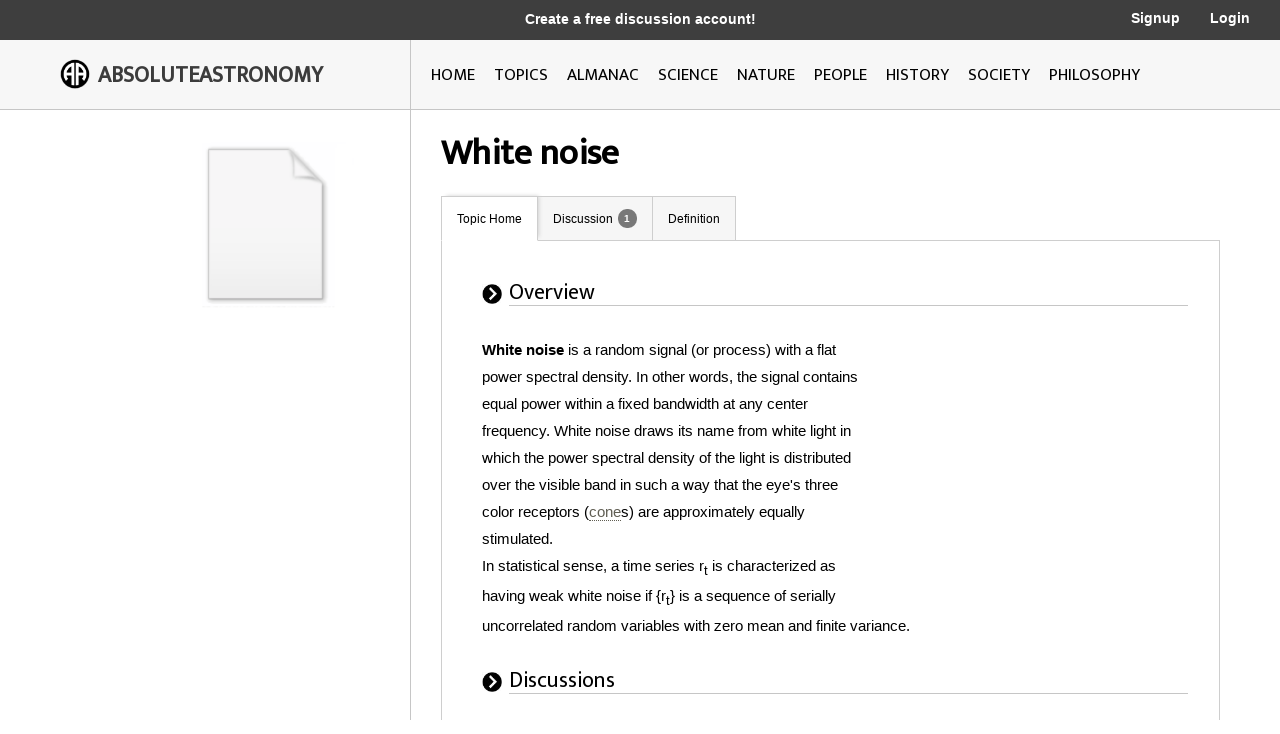

--- FILE ---
content_type: text/html; charset=utf-8
request_url: http://image.absoluteastronomy.com/topics/White_noise
body_size: 9625
content:
<!DOCTYPE html>
<html>
<head>
    <meta charset="utf-8" />
    <meta name="viewport" content="width=device-width, initial-scale=1">
    <title>White noise - AbsoluteAstronomy.com</title>
    <link rel="stylesheet" type="text/css" href="/css/styles.css" />
    <link rel="stylesheet" type="text/css" media="only screen and (max-device-width: 1024px)" href="/css/tablet.css" />
    <link rel="stylesheet" type="text/css" media="only screen and (max-device-width: 736px)" href="/css/phone.css" />
    <link rel="icon" type="image/png" href="/images/favicon.png" sizes="32x32" />
    <script type="text/javascript" src="/scripts/jquery-1.11.3.min.js"></script>
    <script type="text/javascript" src="/scripts/lib.js"></script>
    <script type="text/javascript" src="/scripts/scripts.js"></script>
    
        <meta name="ROBOTS" content="NOINDEX, NOFOLLOW">
    
</head>
<body>

    <div class="main-container ">
        <div class="header">
            <div class="top-bar black-dark">
                <div class="mobile-logo">
                    <div class="m-logo-image"><img src="/images/logo.png" /></div>
                    <div class="m-logo-text"><a href="/">ABSOLUTEASTRONOMY</a></div>
                </div>
                <div class="signup-links">
                    <div class="signup-message">
                            <a href="/user/Signup">Create a free discussion account!</a>
                    </div>
                        <div class="ls-link signup"><a href="/user/Signup">Signup</a></div>
                        <div class="ls-link login"><a href="/user/login">Login</a></div>
                </div>
                <div onclick="ShowMenu()" class="three-bars"><img src="/images/3bars.png" /></div>
                <div class="mobile-menu">
                    <div onclick="HideMenu()" class="close-menu">x</div>
                    <div class="menu-logo go-link"><img src="/images/logo.png" /></div>
                    <div class="menu-link dark go-link"><a href="/">Home</a></div>
                    <div class="menu-link dark go-link"><a href="/SearchMobile">Search</a></div>
                    <div class="menu-link go-link"><a href="/topiclist">Topics</a></div>
                    
                    <div class="menu-link go-link"><a href="/almanac">Almanac</a></div>
                    <div class="menu-link go-link"><a href="/science">Science</a></div>
                    <div class="menu-link go-link"><a href="/nature">Nature</a></div>
                    <div class="menu-link go-link"><a href="/people">People</a></div>
                    <div class="menu-link go-link"><a href="/history">History</a></div>
                    <div class="menu-link go-link"><a href="/society">Society</a></div>
                        <div class="menu-link dark go-link"><a href="/user/Signup">Signup</a></div>
                        <div class="menu-link dark go-link"><a href="/user/login">Login</a></div>
                </div>
            </div>

            <div class="bottom-bar"></div>
            <div class="bottom-bar-middle main-content-container">
                <div class="logo left-col">
                    <div class="logo-image"><img src="/images/logo.png" /></div>
                    <div class="logo-text"><a href="/">ABSOLUTEASTRONOMY</a></div>
                </div>
                <div class="nav-bar right-col">
                    <div class="nb-link "><a id="home-link" href="/">HOME</a></div>
                    <div class="nb-link "><a id="topics-link" href="/topiclist">TOPICS</a></div>
                    
                    <div class="nb-link "><a id="almanac-link" href="/almanac">ALMANAC</a></div>
                    <div class="nb-link "><a id="science-link" href="/science">SCIENCE</a></div>
                    <div class="nb-link "><a id="nature-link" href="/nature">NATURE</a></div>
                    <div class="nb-link "><a id="people-link" href="/people">PEOPLE</a></div>
                    <div class="nb-link "><a id="history-link" href="/history">HISTORY</a></div>
                    <div class="nb-link "><a id="society-link" href="/society">SOCIETY</a></div>
                    <div class="nb-link "><a id="philosophy-link" href="/philosophy">PHILOSOPHY</a></div>
                </div>
            </div>
        </div>
        <div class="hover-menu"></div>
        <div class="main-content-container">
            

<div class="left-col main-content topic-page">
    <div class="main-topic-image"><img onerror="this.src = 'http://image.absoluteastronomy.com/images/topicimages/noimage.gif'" src="http://image.absoluteastronomy.com/images//topicimages/noimage.gif" /></div>
    <div class="ad-skyscraper">

    <script async src="//pagead2.googlesyndication.com/pagead/js/adsbygoogle.js"></script>
    <!-- AbsoluteAstronomy skyscraper -->
    <ins class="adsbygoogle"
        style="display:inline-block;width:160px;height:600px"
        data-ad-client="ca-pub-2057283477293842"
        data-ad-slot="1255811897"></ins>
    <script>
        (adsbygoogle = window.adsbygoogle || []).push({});
    </script>
    </div>
</div>
<div class="right-col main-content topic-page">
    <div class="topic-title">White noise</div>
    <div class="topic-tabs">
        <div class="topic-tab selected go-link"><a href="/topics/White_noise">Topic Home</a></div>
        <div class="topic-tab  go-link"><a href="/discussion/White_noise">Discussion<div class="num-threads-circle ">1</div></a></div>
                            <div class="topic-tab  go-link"><a href="/definition/White_noise">Definition</a></div>
    </div>
    <div class="topic-content">


<div class="tp-section">
    <div class="tp-header">
        <div class="tp-header-icon"><img src="/images/icons/black_arrow.jpg" /></div>
        <div class="tp-header-headline">Overview</div>
    </div>
    <div class="tp-content article">

    <div class="tp-ad">
        <div class="default-ad">&nbsp;</div>
        <script type="text/javascript">
        <!--
		google_ad_client = "pub-2057283477293842";
		/* 300x250, created 2/20/11 */
		google_ad_slot = "1883996386";
		google_ad_width = 300;
		google_ad_height = 250;
		//-->
        </script>
        <script type="text/javascript"
            src="http://pagead2.googlesyndication.com/pagead/show_ads.js">
        </script>
        
    </div>



        <b>White noise</b> is a random signal&nbsp;(or process) with a flat power spectral density. In other words, the signal contains equal power within a fixed bandwidth&nbsp;at any center frequency. White noise draws its name from white light&nbsp;in which the power spectral density of the light is distributed over the visible band in such a way that the eye's three color receptors (<a class='greylink1'  onMouseover='ShowPop("70493",this,"cone_cell.gif", event)' onMouseout='HidePop("70493")' href="/topics/Cone_cell">cone</a><span class="hp" id="m70493"><div class="hpHeader">Cone cell</div><div class="hpContent"><div class="hpImage" id="i70493"></div>Cone cells, or cones, are photoreceptor cells in the retina of the eye that are responsible for color vision; they function best in relatively bright light, as opposed to rod cells that work better in dim light. If the retina is exposed to an intense visual stimulus, a negative afterimage will be...</div><br></span>s) are approximately equally stimulated.<br />
In statistical sense, a time series r<sub>t</sub> is characterized as having weak white noise if {r<sub>t</sub>} is a sequence of serially uncorrelated random variables with zero mean and finite variance.
    </div>
</div>
<div class="tp-section">
    <div class="tp-header">
        <div class="tp-header-icon"><img src="/images/icons/black_arrow.jpg" /></div>
        <div class="tp-header-headline">Discussions</div>
    </div>
    <div class="tp-content">
        <div class="tp-post">
            <div class="tp-post-icon"><img src="/images/icons/quote.gif" /></div>
            <div class="tp-post-headline"><a href="/discussionpost/White_Noise_Generator_68563" class='bluelink2'>White Noise Generator</a></div>
        </div>
        <div class="more-button-container go-link"><div class="more-button"><a href="/discussion/White_noise">More</a></div></div>
    </div>
</div>
    </div>
</div>

        </div>
        <div class="footer">
            <a href="http://www.silverdaleinteractive.com/">Silverdale Interactive</a> © 2026.  All Rights Reserved.
        </div>
    </div>
    <div class="opacity-panel">&nbsp;</div>

    <!-- Global site tag (gtag.js) - Google Analytics --><div class="dialog-wrapper">
        <div id="dialog1" class="dialog-pane">
            <div onclick="CloseDialog()" class="close-dialog button">x</div>
            <img class="dialog-logo" src="/images/logo.png" />
            <div class="line"></div>
            <div id="dialog-panel">
                <div class="dialog-title"></div>
                <div class="dialog-content"></div>
                <div class="ok-button-wrapper"><div onclick="CloseDialog()" class="ok-button">OK</div></div>
            </div>
        </div>
    </div>
        <script async src="https://www.googletagmanager.com/gtag/js?id=UA-395964-1"></script>
        <script>
            window.dataLayer = window.dataLayer || [];
            function gtag() { dataLayer.push(arguments); }
            gtag('js', new Date());

            gtag('config', 'UA-395964-1');
        </script>
</body>
</html>


--- FILE ---
content_type: text/html; charset=utf-8
request_url: https://www.google.com/recaptcha/api2/aframe
body_size: 266
content:
<!DOCTYPE HTML><html><head><meta http-equiv="content-type" content="text/html; charset=UTF-8"></head><body><script nonce="myB6DO57yE9y92dNMPVoag">/** Anti-fraud and anti-abuse applications only. See google.com/recaptcha */ try{var clients={'sodar':'https://pagead2.googlesyndication.com/pagead/sodar?'};window.addEventListener("message",function(a){try{if(a.source===window.parent){var b=JSON.parse(a.data);var c=clients[b['id']];if(c){var d=document.createElement('img');d.src=c+b['params']+'&rc='+(localStorage.getItem("rc::a")?sessionStorage.getItem("rc::b"):"");window.document.body.appendChild(d);sessionStorage.setItem("rc::e",parseInt(sessionStorage.getItem("rc::e")||0)+1);localStorage.setItem("rc::h",'1769117924322');}}}catch(b){}});window.parent.postMessage("_grecaptcha_ready", "*");}catch(b){}</script></body></html>